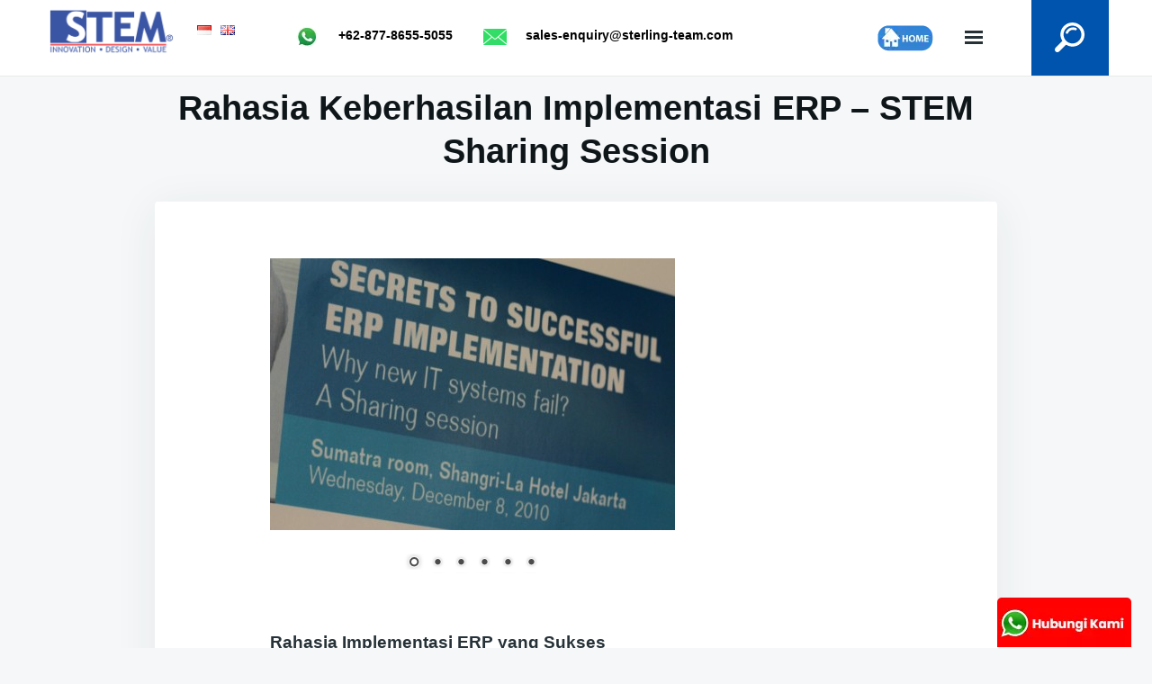

--- FILE ---
content_type: text/html; charset=UTF-8
request_url: https://www.sterling-team.com/news/stem-sharing-session-secrets-to-successful-erp-implementation/
body_size: 21113
content:
<!doctype html>
<html class="no-js" dir="ltr" lang="id-ID" xmlns:og="http://opengraphprotocol.org/schema/" xmlns:fb="http://www.facebook.com/2008/fbml">
<head>
<script type="application/ld+json">
{
  "@context": "https://schema.org/",
  "@type": "WebSite",
  "name": "Sterling Tulus Cemerlang",
  "alternateName" : "STEM",
  "url": "https://www.sterling-team.com/news/",
  "potentialAction": {
    "@type": "SearchAction",
    "target": "https://www.sterling-team.com/news/?s={search_term_string}",
    "query-input": "required name=search_term_string"
  }
}
</script>

    <meta charset="UTF-8">
    <meta name="viewport" content="width=device-width, initial-scale=1">
    <meta name="author" content="Blog STEM - PT Sterling Tulus Cemerlang">
    <meta name="publisher" content="sterling-team.com">
    <meta name="robots" content="index, follow" />
    <link rel="profile" href="https://gmpg.org/xfn/11">
<link rel="icon" type="image/png" href="https://www.sterling-team.com/wp-content/themes/STEM/images/stem-favicon.png" sizes="32x32" />
<link rel="icon" type="image/png" href="https://www.sterling-team.com/wp-content/themes/STEM/images/stem-favicon-192.png" sizes="192x192" />
<link rel="apple-touch-icon" href="https://www.sterling-team.com/wp-content/themes/STEM/images/stem-favicon-180.png" />
	<meta property="og:title" content="Rahasia Keberhasilan Implementasi ERP – STEM Sharing SessionSAP ERP Blog"/>
	<meta property="og:url" content="https://www.sterling-team.com/news/stem-sharing-session-secrets-to-successful-erp-implementation/" />
    <meta property="og:site_name" content="SAP ERP Blog" />
	<meta property="og:type" content="article" class="meta-article">
<meta property="og:image" content="" />
    <meta name="og:description" content=""/>
     <meta name="description" content=""/>
<link href="//cdn-images.mailchimp.com/embedcode/classic-10_7_dtp.css" rel="stylesheet" type="text/css">
	<meta name="keywords" content="sap indonesia, sap business one, sap business one blog, Microsoft 365 Business Central, iREAP POS"/>
    <link rel="alternate" type="application/rss+xml" title="SAP ERP Blog RSS Feed" href="https://www.sterling-team.com/news/feed/" />
    <link rel="pingback" href="https://www.sterling-team.com/news/xmlrpc.php" />
	<title>Rahasia Keberhasilan Implementasi ERP – STEM Sharing Session</title>

		<!-- All in One SEO 4.5.0 - aioseo.com -->
		<meta name="robots" content="max-snippet:-1, max-image-preview:large, max-video-preview:-1" />
		<link rel="canonical" href="https://www.sterling-team.com/news/stem-sharing-session-secrets-to-successful-erp-implementation/" />
		<meta name="generator" content="All in One SEO (AIOSEO) 4.5.0" />
		<!-- All in One SEO -->

<link rel="alternate" href="https://www.sterling-team.com/news/stem-sharing-session-secrets-to-successful-erp-implementation/" hreflang="id" />
<link rel="alternate" href="https://www.sterling-team.com/news/en/stem-sharing-session-secrets-to-successful-erp-implementation-2010/" hreflang="en" />
<link rel="alternate" type="application/rss+xml" title="SAP ERP Blog &raquo; Feed" href="https://www.sterling-team.com/news/feed/" />
<link rel="alternate" type="application/rss+xml" title="SAP ERP Blog &raquo; Umpan Komentar" href="https://www.sterling-team.com/news/comments/feed/" />
<script type="text/javascript">
window._wpemojiSettings = {"baseUrl":"https:\/\/s.w.org\/images\/core\/emoji\/14.0.0\/72x72\/","ext":".png","svgUrl":"https:\/\/s.w.org\/images\/core\/emoji\/14.0.0\/svg\/","svgExt":".svg","source":{"concatemoji":"https:\/\/www.sterling-team.com\/news\/wp-includes\/js\/wp-emoji-release.min.js?ver=6.3.1"}};
/*! This file is auto-generated */
!function(i,n){var o,s,e;function c(e){try{var t={supportTests:e,timestamp:(new Date).valueOf()};sessionStorage.setItem(o,JSON.stringify(t))}catch(e){}}function p(e,t,n){e.clearRect(0,0,e.canvas.width,e.canvas.height),e.fillText(t,0,0);var t=new Uint32Array(e.getImageData(0,0,e.canvas.width,e.canvas.height).data),r=(e.clearRect(0,0,e.canvas.width,e.canvas.height),e.fillText(n,0,0),new Uint32Array(e.getImageData(0,0,e.canvas.width,e.canvas.height).data));return t.every(function(e,t){return e===r[t]})}function u(e,t,n){switch(t){case"flag":return n(e,"\ud83c\udff3\ufe0f\u200d\u26a7\ufe0f","\ud83c\udff3\ufe0f\u200b\u26a7\ufe0f")?!1:!n(e,"\ud83c\uddfa\ud83c\uddf3","\ud83c\uddfa\u200b\ud83c\uddf3")&&!n(e,"\ud83c\udff4\udb40\udc67\udb40\udc62\udb40\udc65\udb40\udc6e\udb40\udc67\udb40\udc7f","\ud83c\udff4\u200b\udb40\udc67\u200b\udb40\udc62\u200b\udb40\udc65\u200b\udb40\udc6e\u200b\udb40\udc67\u200b\udb40\udc7f");case"emoji":return!n(e,"\ud83e\udef1\ud83c\udffb\u200d\ud83e\udef2\ud83c\udfff","\ud83e\udef1\ud83c\udffb\u200b\ud83e\udef2\ud83c\udfff")}return!1}function f(e,t,n){var r="undefined"!=typeof WorkerGlobalScope&&self instanceof WorkerGlobalScope?new OffscreenCanvas(300,150):i.createElement("canvas"),a=r.getContext("2d",{willReadFrequently:!0}),o=(a.textBaseline="top",a.font="600 32px Arial",{});return e.forEach(function(e){o[e]=t(a,e,n)}),o}function t(e){var t=i.createElement("script");t.src=e,t.defer=!0,i.head.appendChild(t)}"undefined"!=typeof Promise&&(o="wpEmojiSettingsSupports",s=["flag","emoji"],n.supports={everything:!0,everythingExceptFlag:!0},e=new Promise(function(e){i.addEventListener("DOMContentLoaded",e,{once:!0})}),new Promise(function(t){var n=function(){try{var e=JSON.parse(sessionStorage.getItem(o));if("object"==typeof e&&"number"==typeof e.timestamp&&(new Date).valueOf()<e.timestamp+604800&&"object"==typeof e.supportTests)return e.supportTests}catch(e){}return null}();if(!n){if("undefined"!=typeof Worker&&"undefined"!=typeof OffscreenCanvas&&"undefined"!=typeof URL&&URL.createObjectURL&&"undefined"!=typeof Blob)try{var e="postMessage("+f.toString()+"("+[JSON.stringify(s),u.toString(),p.toString()].join(",")+"));",r=new Blob([e],{type:"text/javascript"}),a=new Worker(URL.createObjectURL(r),{name:"wpTestEmojiSupports"});return void(a.onmessage=function(e){c(n=e.data),a.terminate(),t(n)})}catch(e){}c(n=f(s,u,p))}t(n)}).then(function(e){for(var t in e)n.supports[t]=e[t],n.supports.everything=n.supports.everything&&n.supports[t],"flag"!==t&&(n.supports.everythingExceptFlag=n.supports.everythingExceptFlag&&n.supports[t]);n.supports.everythingExceptFlag=n.supports.everythingExceptFlag&&!n.supports.flag,n.DOMReady=!1,n.readyCallback=function(){n.DOMReady=!0}}).then(function(){return e}).then(function(){var e;n.supports.everything||(n.readyCallback(),(e=n.source||{}).concatemoji?t(e.concatemoji):e.wpemoji&&e.twemoji&&(t(e.twemoji),t(e.wpemoji)))}))}((window,document),window._wpemojiSettings);
</script>
<style type="text/css">
img.wp-smiley,
img.emoji {
	display: inline !important;
	border: none !important;
	box-shadow: none !important;
	height: 1em !important;
	width: 1em !important;
	margin: 0 0.07em !important;
	vertical-align: -0.1em !important;
	background: none !important;
	padding: 0 !important;
}
</style>
	<link rel='preload' as='style' onload="this.onload=null;this.rel='stylesheet'" 
id='wp-block-library' href='https://www.sterling-team.com/news/wp-includes/css/dist/block-library/style.min.css?ver=6.3.1' type='text/css' media='all' /><style id='classic-theme-styles-inline-css' type='text/css'>
/*! This file is auto-generated */
.wp-block-button__link{color:#fff;background-color:#32373c;border-radius:9999px;box-shadow:none;text-decoration:none;padding:calc(.667em + 2px) calc(1.333em + 2px);font-size:1.125em}.wp-block-file__button{background:#32373c;color:#fff;text-decoration:none}
</style>
<style id='global-styles-inline-css' type='text/css'>
body{--wp--preset--color--black: #000000;--wp--preset--color--cyan-bluish-gray: #abb8c3;--wp--preset--color--white: #ffffff;--wp--preset--color--pale-pink: #f78da7;--wp--preset--color--vivid-red: #cf2e2e;--wp--preset--color--luminous-vivid-orange: #ff6900;--wp--preset--color--luminous-vivid-amber: #fcb900;--wp--preset--color--light-green-cyan: #7bdcb5;--wp--preset--color--vivid-green-cyan: #00d084;--wp--preset--color--pale-cyan-blue: #8ed1fc;--wp--preset--color--vivid-cyan-blue: #0693e3;--wp--preset--color--vivid-purple: #9b51e0;--wp--preset--gradient--vivid-cyan-blue-to-vivid-purple: linear-gradient(135deg,rgba(6,147,227,1) 0%,rgb(155,81,224) 100%);--wp--preset--gradient--light-green-cyan-to-vivid-green-cyan: linear-gradient(135deg,rgb(122,220,180) 0%,rgb(0,208,130) 100%);--wp--preset--gradient--luminous-vivid-amber-to-luminous-vivid-orange: linear-gradient(135deg,rgba(252,185,0,1) 0%,rgba(255,105,0,1) 100%);--wp--preset--gradient--luminous-vivid-orange-to-vivid-red: linear-gradient(135deg,rgba(255,105,0,1) 0%,rgb(207,46,46) 100%);--wp--preset--gradient--very-light-gray-to-cyan-bluish-gray: linear-gradient(135deg,rgb(238,238,238) 0%,rgb(169,184,195) 100%);--wp--preset--gradient--cool-to-warm-spectrum: linear-gradient(135deg,rgb(74,234,220) 0%,rgb(151,120,209) 20%,rgb(207,42,186) 40%,rgb(238,44,130) 60%,rgb(251,105,98) 80%,rgb(254,248,76) 100%);--wp--preset--gradient--blush-light-purple: linear-gradient(135deg,rgb(255,206,236) 0%,rgb(152,150,240) 100%);--wp--preset--gradient--blush-bordeaux: linear-gradient(135deg,rgb(254,205,165) 0%,rgb(254,45,45) 50%,rgb(107,0,62) 100%);--wp--preset--gradient--luminous-dusk: linear-gradient(135deg,rgb(255,203,112) 0%,rgb(199,81,192) 50%,rgb(65,88,208) 100%);--wp--preset--gradient--pale-ocean: linear-gradient(135deg,rgb(255,245,203) 0%,rgb(182,227,212) 50%,rgb(51,167,181) 100%);--wp--preset--gradient--electric-grass: linear-gradient(135deg,rgb(202,248,128) 0%,rgb(113,206,126) 100%);--wp--preset--gradient--midnight: linear-gradient(135deg,rgb(2,3,129) 0%,rgb(40,116,252) 100%);--wp--preset--font-size--small: 13px;--wp--preset--font-size--medium: 20px;--wp--preset--font-size--large: 36px;--wp--preset--font-size--x-large: 42px;--wp--preset--spacing--20: 0.44rem;--wp--preset--spacing--30: 0.67rem;--wp--preset--spacing--40: 1rem;--wp--preset--spacing--50: 1.5rem;--wp--preset--spacing--60: 2.25rem;--wp--preset--spacing--70: 3.38rem;--wp--preset--spacing--80: 5.06rem;--wp--preset--shadow--natural: 6px 6px 9px rgba(0, 0, 0, 0.2);--wp--preset--shadow--deep: 12px 12px 50px rgba(0, 0, 0, 0.4);--wp--preset--shadow--sharp: 6px 6px 0px rgba(0, 0, 0, 0.2);--wp--preset--shadow--outlined: 6px 6px 0px -3px rgba(255, 255, 255, 1), 6px 6px rgba(0, 0, 0, 1);--wp--preset--shadow--crisp: 6px 6px 0px rgba(0, 0, 0, 1);}:where(.is-layout-flex){gap: 0.5em;}:where(.is-layout-grid){gap: 0.5em;}body .is-layout-flow > .alignleft{float: left;margin-inline-start: 0;margin-inline-end: 2em;}body .is-layout-flow > .alignright{float: right;margin-inline-start: 2em;margin-inline-end: 0;}body .is-layout-flow > .aligncenter{margin-left: auto !important;margin-right: auto !important;}body .is-layout-constrained > .alignleft{float: left;margin-inline-start: 0;margin-inline-end: 2em;}body .is-layout-constrained > .alignright{float: right;margin-inline-start: 2em;margin-inline-end: 0;}body .is-layout-constrained > .aligncenter{margin-left: auto !important;margin-right: auto !important;}body .is-layout-constrained > :where(:not(.alignleft):not(.alignright):not(.alignfull)){max-width: var(--wp--style--global--content-size);margin-left: auto !important;margin-right: auto !important;}body .is-layout-constrained > .alignwide{max-width: var(--wp--style--global--wide-size);}body .is-layout-flex{display: flex;}body .is-layout-flex{flex-wrap: wrap;align-items: center;}body .is-layout-flex > *{margin: 0;}body .is-layout-grid{display: grid;}body .is-layout-grid > *{margin: 0;}:where(.wp-block-columns.is-layout-flex){gap: 2em;}:where(.wp-block-columns.is-layout-grid){gap: 2em;}:where(.wp-block-post-template.is-layout-flex){gap: 1.25em;}:where(.wp-block-post-template.is-layout-grid){gap: 1.25em;}.has-black-color{color: var(--wp--preset--color--black) !important;}.has-cyan-bluish-gray-color{color: var(--wp--preset--color--cyan-bluish-gray) !important;}.has-white-color{color: var(--wp--preset--color--white) !important;}.has-pale-pink-color{color: var(--wp--preset--color--pale-pink) !important;}.has-vivid-red-color{color: var(--wp--preset--color--vivid-red) !important;}.has-luminous-vivid-orange-color{color: var(--wp--preset--color--luminous-vivid-orange) !important;}.has-luminous-vivid-amber-color{color: var(--wp--preset--color--luminous-vivid-amber) !important;}.has-light-green-cyan-color{color: var(--wp--preset--color--light-green-cyan) !important;}.has-vivid-green-cyan-color{color: var(--wp--preset--color--vivid-green-cyan) !important;}.has-pale-cyan-blue-color{color: var(--wp--preset--color--pale-cyan-blue) !important;}.has-vivid-cyan-blue-color{color: var(--wp--preset--color--vivid-cyan-blue) !important;}.has-vivid-purple-color{color: var(--wp--preset--color--vivid-purple) !important;}.has-black-background-color{background-color: var(--wp--preset--color--black) !important;}.has-cyan-bluish-gray-background-color{background-color: var(--wp--preset--color--cyan-bluish-gray) !important;}.has-white-background-color{background-color: var(--wp--preset--color--white) !important;}.has-pale-pink-background-color{background-color: var(--wp--preset--color--pale-pink) !important;}.has-vivid-red-background-color{background-color: var(--wp--preset--color--vivid-red) !important;}.has-luminous-vivid-orange-background-color{background-color: var(--wp--preset--color--luminous-vivid-orange) !important;}.has-luminous-vivid-amber-background-color{background-color: var(--wp--preset--color--luminous-vivid-amber) !important;}.has-light-green-cyan-background-color{background-color: var(--wp--preset--color--light-green-cyan) !important;}.has-vivid-green-cyan-background-color{background-color: var(--wp--preset--color--vivid-green-cyan) !important;}.has-pale-cyan-blue-background-color{background-color: var(--wp--preset--color--pale-cyan-blue) !important;}.has-vivid-cyan-blue-background-color{background-color: var(--wp--preset--color--vivid-cyan-blue) !important;}.has-vivid-purple-background-color{background-color: var(--wp--preset--color--vivid-purple) !important;}.has-black-border-color{border-color: var(--wp--preset--color--black) !important;}.has-cyan-bluish-gray-border-color{border-color: var(--wp--preset--color--cyan-bluish-gray) !important;}.has-white-border-color{border-color: var(--wp--preset--color--white) !important;}.has-pale-pink-border-color{border-color: var(--wp--preset--color--pale-pink) !important;}.has-vivid-red-border-color{border-color: var(--wp--preset--color--vivid-red) !important;}.has-luminous-vivid-orange-border-color{border-color: var(--wp--preset--color--luminous-vivid-orange) !important;}.has-luminous-vivid-amber-border-color{border-color: var(--wp--preset--color--luminous-vivid-amber) !important;}.has-light-green-cyan-border-color{border-color: var(--wp--preset--color--light-green-cyan) !important;}.has-vivid-green-cyan-border-color{border-color: var(--wp--preset--color--vivid-green-cyan) !important;}.has-pale-cyan-blue-border-color{border-color: var(--wp--preset--color--pale-cyan-blue) !important;}.has-vivid-cyan-blue-border-color{border-color: var(--wp--preset--color--vivid-cyan-blue) !important;}.has-vivid-purple-border-color{border-color: var(--wp--preset--color--vivid-purple) !important;}.has-vivid-cyan-blue-to-vivid-purple-gradient-background{background: var(--wp--preset--gradient--vivid-cyan-blue-to-vivid-purple) !important;}.has-light-green-cyan-to-vivid-green-cyan-gradient-background{background: var(--wp--preset--gradient--light-green-cyan-to-vivid-green-cyan) !important;}.has-luminous-vivid-amber-to-luminous-vivid-orange-gradient-background{background: var(--wp--preset--gradient--luminous-vivid-amber-to-luminous-vivid-orange) !important;}.has-luminous-vivid-orange-to-vivid-red-gradient-background{background: var(--wp--preset--gradient--luminous-vivid-orange-to-vivid-red) !important;}.has-very-light-gray-to-cyan-bluish-gray-gradient-background{background: var(--wp--preset--gradient--very-light-gray-to-cyan-bluish-gray) !important;}.has-cool-to-warm-spectrum-gradient-background{background: var(--wp--preset--gradient--cool-to-warm-spectrum) !important;}.has-blush-light-purple-gradient-background{background: var(--wp--preset--gradient--blush-light-purple) !important;}.has-blush-bordeaux-gradient-background{background: var(--wp--preset--gradient--blush-bordeaux) !important;}.has-luminous-dusk-gradient-background{background: var(--wp--preset--gradient--luminous-dusk) !important;}.has-pale-ocean-gradient-background{background: var(--wp--preset--gradient--pale-ocean) !important;}.has-electric-grass-gradient-background{background: var(--wp--preset--gradient--electric-grass) !important;}.has-midnight-gradient-background{background: var(--wp--preset--gradient--midnight) !important;}.has-small-font-size{font-size: var(--wp--preset--font-size--small) !important;}.has-medium-font-size{font-size: var(--wp--preset--font-size--medium) !important;}.has-large-font-size{font-size: var(--wp--preset--font-size--large) !important;}.has-x-large-font-size{font-size: var(--wp--preset--font-size--x-large) !important;}
.wp-block-navigation a:where(:not(.wp-element-button)){color: inherit;}
:where(.wp-block-post-template.is-layout-flex){gap: 1.25em;}:where(.wp-block-post-template.is-layout-grid){gap: 1.25em;}
:where(.wp-block-columns.is-layout-flex){gap: 2em;}:where(.wp-block-columns.is-layout-grid){gap: 2em;}
.wp-block-pullquote{font-size: 1.5em;line-height: 1.6;}
</style>
<link rel='preload' as='style' onload="this.onload=null;this.rel='stylesheet'" 
id='justread-style' href='https://www.sterling-team.com/news/wp-content/themes/STEM/style.css?ver=1.0.0' type='text/css' media='all' /><style id='custom-toc-style-inline-css' type='text/css'>
.toc-container{border:1px solid #ddd;border-radius:6px;margin:20px 0;padding:10px;background:#f9f9f9;font-family:Arial,sans-serif}
.toc-header{cursor:pointer;font-weight:700;font-size:16px;margin:0;padding:10px;background:#eee;border-radius:4px;user-select:none;display:flex;justify-content:space-between;align-items:left}
.toc-header:after{content:"\25BC";font-size:12px;transition:transform .3s ease}
.toc-header.active:after{transform:rotate(-180deg)}
.toc-list{margin:10px 0 0;padding-left:20px}
.toc-list ul{list-style-type:none;padding:0}
.toc-list li{margin:10px 0 !important; line-height:1.2}
.toc-list a{text-decoration:none;color:#0073aa;font-size:16px;font-weight:400}
.toc-list a:hover{text-decoration:underline}
html{scroll-behavior:smooth}
</style>
<link rel="https://api.w.org/" href="https://www.sterling-team.com/news/wp-json/" /><link rel="alternate" type="application/json" href="https://www.sterling-team.com/news/wp-json/wp/v2/posts/352" /><link rel="EditURI" type="application/rsd+xml" title="RSD" href="https://www.sterling-team.com/news/xmlrpc.php?rsd" />
<meta name="generator" content="WordPress 6.3.1" />
<link rel='shortlink' href='https://www.sterling-team.com/news/?p=352' />
<link rel="alternate" type="application/json+oembed" href="https://www.sterling-team.com/news/wp-json/oembed/1.0/embed?url=https%3A%2F%2Fwww.sterling-team.com%2Fnews%2Fstem-sharing-session-secrets-to-successful-erp-implementation%2F" />
<link rel="alternate" type="text/xml+oembed" href="https://www.sterling-team.com/news/wp-json/oembed/1.0/embed?url=https%3A%2F%2Fwww.sterling-team.com%2Fnews%2Fstem-sharing-session-secrets-to-successful-erp-implementation%2F&#038;format=xml" />
		<style type="text/css">
					.site-title,
			.site-description {
				position: absolute;
				clip: rect(1px, 1px, 1px, 1px);
			}
					</style>
		<!-- Google Tag Manager -->
<script>(function(w,d,s,l,i){w[l]=w[l]||[];w[l].push({'gtm.start':
new Date().getTime(),event:'gtm.js'});var f=d.getElementsByTagName(s)[0],
j=d.createElement(s),dl=l!='dataLayer'?'&l='+l:'';j.async=true;j.src=
'https://www.googletagmanager.com/gtm.js?id='+i+dl;f.parentNode.insertBefore(j,f);
})(window,document,'script','dataLayer','GTM-NZFXPXD');</script>
<!-- End Google Tag Manager -->
<style>
hr,img,legend{border:0}.button:hover,a,ins,mark{text-decoration:none}.aligncenter,.card__content,.clear:after,.comment-content:after,.entry-content:after,.page-links,.site-content:after,.site-footer:after,.site-header:after,hr{clear:both}html{font-family:sans-serif;-webkit-text-size-adjust:100%;-ms-text-size-adjust:100%;box-sizing:border-box}.bypostauthor,.gallery-caption,.infinity-end.neverending .site-footer,article,aside,details,figcaption,figure,footer,header,main,menu,nav,section,summary{display:block}audio,canvas,progress,video{display:inline-block;vertical-align:baseline}audio:not([controls]){display:none;height:0}#more,.adjacent .sharedaddy,.contact-box-res,.hfeed .format-quote .byline,.icon-bookmark,.infinite-scroll .pagination,.infinite-scroll.neverending .site-footer,.main-navigation.toggled .menu-item-has-children>a:after,.main-navigation.toggled .page_item_has_children>a:after,.says,.social-icons .jetpack-social-navigation,.updated:not(.published),[hidden],input[type=checkbox],template{display:none}a{background-color:transparent}#content[tabindex="-1"]:focus,.form-wrapper .search-field:focus,a:active,a:hover{outline:0}abbr[title]{border-bottom:1px dotted}b,dt,optgroup,strong{font-weight:700}dfn{font-style:italic}mark{color:#000}small{font-size:80%}sub,sup{font-size:75%;line-height:0;position:relative;vertical-align:baseline}sup{top:-.5em}sub{bottom:-.25em}img{height:auto;max-width:100%}svg:not(:root){overflow:hidden}code,kbd,pre,samp{font-family:monospace,monospace;font-size:1em}.site-main #infinite-handle span button,button,input,optgroup,select,textarea{color:inherit;font:inherit;margin:0}hr,pre{margin-bottom:1.6em}address,blockquote,figure,ol,p,table,ul{margin:0 0 1.6em}.site-main #infinite-handle span button,button{overflow:visible}pre,textarea{overflow:auto}.site-main #infinite-handle span button,button,select{text-transform:none}blockquote cite,h4{text-transform:uppercase}.site-main #infinite-handle span button,button,html input[type=button],input[type=reset],input[type=submit]{-webkit-appearance:button;cursor:pointer}.site-main #infinite-handle span button[disabled],button[disabled],html input[disabled]{cursor:default}.site-main #infinite-handle span button::-moz-focus-inner,button::-moz-focus-inner,input::-moz-focus-inner{border:0;padding:0}input{line-height:normal}input[type=checkbox],input[type=radio]{box-sizing:border-box;padding:0}input[type=number]::-webkit-inner-spin-button,input[type=number]::-webkit-outer-spin-button{height:auto}input[type=search]::-webkit-search-cancel-button,input[type=search]::-webkit-search-decoration{-webkit-appearance:none}fieldset{border:1px solid silver;margin:0 2px;padding:.35em .625em .75em}legend{padding:0}body{margin:0;color:#263238;font-size:1.2rem;line-height:1.8;background:#f5f7f8}h1,h2,h3,h4,h5,h6{font-family:Lato,-apple-system,BlinkMacSystemFont,"avenir next",avenir,"helvetica neue",helvetica,ubuntu,roboto,noto,"segoe ui",arial,sans-serif;color:#0f161a;line-height:1.25;clear:both;margin:1.5em 0 .5em}h1:first-child,h2:first-child,h3:first-child,h4:first-child,h5:first-child,h6:first-child{margin-top:0}h1{font-size:2.4em}h2{font-size:1.6em}h3{font-size:1.2em}h4{font-size:1rem;letter-spacing:1px}h5{font-size:.8em}h6{font-size:.7em}li>ol,li>ul,p:last-child{margin-bottom:0}blockquote{font-size:1.2em;font-style:italic;border-top:4px solid currentColor;padding:1em 0 0 2.5em;position:relative}blockquote:before{content:"\201C";position:absolute;left:0;top:.06em;font-size:3em;font-style:normal}blockquote cite{display:block;margin-top:.8em;font-size:.875rem;font-family:-apple-system,BlinkMacSystemFont,"avenir next",avenir,"helvetica neue",helvetica,ubuntu,roboto,noto,"segoe ui",arial,sans-serif;font-style:normal;color:#6f8590}blockquote cite:before{content:"\2014";margin-right:.5rem}pre{background:#263238;font-family:"Courier 10 Pitch",Courier,monospace;font-size:.8em;line-height:1.6;padding:2em;color:#e3e6e8}code,kbd,tt,var{font-family:Monaco,Consolas,"Andale Mono","DejaVu Sans Mono",monospace;font-size:.84090145em}.button,.site-main #infinite-handle span button,.wp-block-button__link,button,input[type=button],input[type=reset],input[type=submit],thead th{font-family:-apple-system,BlinkMacSystemFont,"avenir next",avenir,"helvetica neue",helvetica,ubuntu,roboto,noto,"segoe ui",arial,sans-serif;text-transform:uppercase}abbr,acronym{border-bottom:1px dotted #666;cursor:help}ins,mark{background:#fff9c0}big{font-size:125%}table,thead th{font-size:1rem}*,:after,:before{box-sizing:inherit}hr{box-sizing:content-box;background-color:rgba(38,50,56,.1);height:1px}dd{margin:0 1.5em 1.6em}table{border-collapse:collapse;border-spacing:0;width:100%}td,th{padding:.5rem .75rem}td:first-child,th:first-child{padding-left:0}td:last-child,th:last-child{padding-right:0}tr{border-bottom:1px solid rgba(38,50,56,.1)}thead tr{border-width:.25rem}thead th{text-align:left}.wp-block-pullquote.aligncenter,.wp-block-pullquote.alignfull,.wp-block-pullquote.alignleft,.wp-block-pullquote.alignright,.wp-block-pullquote.alignwide{text-align:left;padding:1em 0 0 2.5em;background-color:#fff p;background-color-font-size:24px}.wp-block-pullquote.aligncenter cite,.wp-block-pullquote.alignfull cite,.wp-block-pullquote.alignleft cite,.wp-block-pullquote.alignright cite,.wp-block-pullquote.alignwide cite{font-size:14px;text-align:left;color:#6f8590}figure.wp-block-image.alignleft{padding:1em 0 0 2.5em;margin-right:1.5em}figure.wp-block-image.alignright{padding:1em 0 0 2.5em;margin-left:1.5em}.button,.site-main #infinite-handle span button,.wp-block-button__link,button,input[type=button],input[type=reset],input[type=submit]{display:inline-block;border:1px solid #0054ad;border-radius:3px;background:#0054ad;color:#fff;font-size:.875rem;line-height:1;padding:.75rem 1.25rem;transition:.3s;font-weight:700}.button:hover,.site-main #infinite-handle span button:hover,.wp-block-button__link:hover,button:hover,input[type=button]:hover,input[type=reset]:hover,input[type=submit]:hover{opacity:.8;text-decoration:none}.wp-block-button.is-style-outline a{border:2px solid #0054ad;background:0 0;color:#0054ad;border-radius:3px;transition:.3s}.wp-block-button.is-style-outline a:hover{opacity:.8;text-decoration:unset}input[type=color],input[type=date],input[type=datetime-local],input[type=datetime],input[type=email],input[type=month],input[type=number],input[type=password],input[type=range],input[type=search],input[type=tel],input[type=text],input[type=time],input[type=url],input[type=week],textarea{color:#666;border:1px solid rgba(38,50,56,.1);border-radius:3px;padding:.6875rem 1rem;line-height:1;font-size:1rem}.hfeed .format-quote blockquote cite a:hover,.social-icons .jetpack-social-navigation a:hover,a{color:#0054ad}input[type=search]{-webkit-appearance:textfield}select{border:1px solid rgba(38,50,56,.1);padding:.4rem .5rem}textarea{width:100%;line-height:inherit}a{font-weight:700;transition:.3s}a:hover{text-decoration:underline}.main-navigation{text-transform:uppercase;font-size:.75rem;letter-spacing:.1em;font-weight:700}.main-navigation ul{display:none;list-style:none;margin:0;padding-left:0}.main-navigation ul ul{box-shadow:0 10px 20px rgba(38,50,56,.1);float:left;position:absolute;top:101%;left:0;z-index:99999;background:#fff;width:220px;transform:translate3d(0,10px,0);opacity:0;visibility:hidden;transition:.3s}.main-navigation ul ul ul{left:100%;top:0}.main-navigation ul ul li,.no-results{width:100%}.main-navigation ul ul a{border-bottom:1px solid rgba(38,50,56,.1);padding-top:.75rem;padding-bottom:.75rem}.main-navigation ul ul li:first-child>a{border-top-left-radius:2px;border-top-right-radius:2px}.main-navigation ul ul li:last-child>a{border-bottom-left-radius:2px;border-bottom-right-radius:2px}.main-navigation ul li.focus>ul,.main-navigation ul li:hover>ul{transform:translate3d(0,0,0);opacity:1;visibility:visible}.main-navigation .menu-item-has-children>a::after,.main-navigation .page_item_has_children>a::after{content:"";display:block;background:url(images/angle-down.svg) center right/12px 12px no-repeat;width:12px;height:12px;position:absolute;z-index:1001;right:0;top:50%;margin-top:-6px}.main-navigation li .menu-item-has-children>a::after,.main-navigation li .page_item_has_children>a::after{background-image:url(images/angle-right.svg);right:.75rem}.main-navigation li{float:left;position:relative}.main-navigation .current-menu-ancestor>a,.main-navigation .current-menu-item>a,.main-navigation .current_page_ancestor>a,.main-navigation .current_page_item>a,.main-navigation li.focus>a,.main-navigation li:hover>a{color:inherit;border-color:#0054ad}.main-navigation li li.focus>a,.main-navigation li li:hover>a{color:inherit;border-color:rgba(38,50,56,.1)}.main-navigation a{display:block;text-decoration:none;padding:24px 16px 21px;color:#586674;border-bottom:3px solid transparent}.main-navigation li .current-menu-ancestor>a,.main-navigation li .current-menu-item>a,.main-navigation li .current_page_ancestor>a,.main-navigation li .current_page_item>a,.main-navigation.toggled li:hover a,li .main-navigation .current-menu-ancestor>a,li .main-navigation .current-menu-item>a,li .main-navigation .current_page_ancestor>a,li .main-navigation .current_page_item>a{border-color:rgba(38,50,56,.1)}.menu-toggle{color:inherit;text-indent:-999em;margin:0 54px 0 4px;position:relative;padding:0 0 0 1.25rem;background:0 0;border:none;font-weight:700;font-size:1rem}.comment-navigation,.pagination{font-size:.75rem;font-family:-apple-system,BlinkMacSystemFont,"avenir next",avenir,"helvetica neue",helvetica,ubuntu,roboto,noto,"segoe ui",arial,sans-serif}.menu-toggle:before{content:"";position:absolute;left:0;width:100%;height:.9375rem;display:block;border-top:.5625rem double currentColor;border-bottom:.1875rem solid currentColor;transition:.5s}.main-navigation.toggled .menu{position:absolute;right:0;top:101%;width:30%}@media (max-width:480px){.main-navigation.toggled .menu{width:100%}}.main-navigation.toggled ul{display:block;background:#fff;width:100%;box-shadow:0 10px 20px rgba(38,50,56,.1)}.main-navigation.toggled ul ul{visibility:visible;opacity:1;position:static;float:none;transform:none;box-shadow:none}.main-navigation.toggled ul ul a{padding-left:2rem}.main-navigation.toggled ul ul ul a{padding-left:4rem}.main-navigation.toggled li{float:none}.main-navigation.toggled a{padding-top:.75rem;padding-bottom:.75rem;border-bottom:1px solid rgba(38,50,56,.1)}@media (min-width:1920px){.menu-toggle{display:none}.main-navigation ul{display:block}}.comment-navigation{overflow:hidden;margin:1rem 0}.comment-navigation a{color:#6f8590}.comment-list+.comment-navigation{margin:-3rem 0 2rem}.comment-navigation .nav-previous{float:left}.comment-navigation .nav-next{float:right;text-align:right}.pagination{padding:3rem 3rem 0;text-align:center;line-height:1;font-weight:700}.current,a.page-numbers{padding:.75rem 1rem;border-radius:2px;color:inherit}a.page-numbers{background:#e2e6e9;transition:.2s;margin:0 2px}a.page-numbers:hover{text-decoration:none;background:#6f8590;color:#fff}.current{background:#fff;line-height:1;border:1px solid #e2e6e9}.cat-links__title,.site-header,.tags-links__title,.widget-title{border-bottom:1px solid rgba(38,50,56,.1)}.post-navigation{margin-top:1.5rem}.adjacent{padding:1.5rem}.screen-reader-text{clip:rect(1px,1px,1px,1px);position:absolute!important;height:1px;width:1px;overflow:hidden;word-wrap:normal!important}.card__title,.comment-content a,.entry-content{word-wrap:break-word}.screen-reader-text:focus{background-color:#f1f1f1;border-radius:3px;box-shadow:0 0 2px 2px rgba(0,0,0,.6);clip:auto!important;color:#21759b;display:block;font-size:.875rem;font-weight:700;height:auto;left:5px;line-height:normal;padding:15px 23px 14px;text-decoration:none;top:5px;width:auto;z-index:100000}.alignleft{display:inline;float:left;margin:1em 1.5em .5em 0}.alignleft.wp-caption,.alignright.wp-caption{margin-bottom:.5em}.alignright{display:inline;float:right;margin:1em 0 .5em 1.5em}.aligncenter{display:block;margin-left:auto;margin-right:auto}.clear:after,.clear:before,.comment-content:after,.comment-content:before,.entry-content:after,.entry-content:before,.site-content:after,.site-content:before,.site-footer:after,.site-footer:before,.site-header:after,.site-header:before{content:"";display:table;table-layout:fixed}.grid{display:flex;flex-wrap:wrap;padding:0 .5rem}.grid>*{padding:.5rem;width:100%}@media (min-width:768px){.post-navigation .nav-links{display:flex;justify-content:center;margin-left:-3rem}.adjacent{display:flex;width:50%;padding:1.5rem 0 1.5rem 3rem}.grid{padding:0 1.5rem}.grid>*{padding:1.5rem}.grid--2>*,.grid--3>*,.grid--4>*{width:50%}}@media (min-width:1024px){.grid--3>*,.grid--4>*{width:33.3333%}.social-icons .jetpack-social-navigation{display:flex;align-items:center}}@media (min-width:1280px){.grid--4>*{width:25%}}.widget select{width:100%;padding:.6875rem 1rem}.widget ul{list-style:none;padding-left:0}.widget li{margin-bottom:.5rem}.widget li ul{margin-top:.5rem}.widget li li{padding-left:.8rem}.widget-title{font-size:.875rem;margin-bottom:1.5rem;padding-bottom:.5rem}.search-field{width:100%;max-width:30em}.widget_wpcom_social_media_icons_widget a{color:inherit;font-size:1.25rem}.widget_wpcom_social_media_icons_widget a:hover{color:#263238}#next{text-align:right}.form-wrapper{height:0;background:#0054ad;padding:0 2rem;transition:.3s;position:relative;z-index:1}.form-wrapper.is-visible{height:auto;padding-top:6rem;padding-bottom:6rem}.custom-logo-link,.footer-widgets .widget_wpcom_social_media_icons_widget li,.form-wrapper.is-visible .search-close{display:inline-block}.form-wrapper .search-close{position:absolute;top:0;right:0;font-size:2rem;background:0 0;border:none;display:none}.form-wrapper .search-field{font-size:1.8rem;font-family:-apple-system,BlinkMacSystemFont,"avenir next",avenir,"helvetica neue",helvetica,ubuntu,roboto,noto,"segoe ui",arial,sans-serif;background:0 0;color:#fff;border:none;border-radius:0;border-bottom:1px solid #fff;width:30em;max-width:100%;margin:0 auto;display:block;padding-left:0;padding-right:0}.form-wrapper .search-field::placeholder{color:#fff;opacity:.3}.site-header{font-family:-apple-system,BlinkMacSystemFont,"avenir next",avenir,"helvetica neue",helvetica,ubuntu,roboto,noto,"segoe ui",arial,sans-serif;display:flex;justify-content:space-between;align-items:stretch;background:#fff;padding:0 1rem;margin-bottom:4rem;position:fixed;width:100%;z-index:2}.social-icons{display:flex;align-items:stretch}.social-icons .jetpack-social-navigation ul{margin:-7px 12px 0 0}.social-icons .jetpack-social-navigation li{margin-right:4px}.social-icons .jetpack-social-navigation a{color:inherit}.social-icons .search-toggle{border-radius:0;padding-left:1.6rem;padding-right:1.6rem}.navbar{display:flex;align-items:center;flex:1}.site-branding{margin:.5rem 1.5rem .5rem 0}.site-title{margin:0;font-size:1.2em;font-weight:700;line-height:1.25}.site-title a{text-decoration:none;color:#0f161a}.site-description{font-size:.75rem;color:#586674;font-weight:700}.site-content{max-width:100%;margin:6rem auto 0}.icon{display:inline-block;width:1em;height:1em;stroke-width:0;stroke:currentColor;fill:currentColor}.card__media,.card__media img{display:block}.card,.card__media img{width:100%;transition:.3s}.card{border-radius:4px;box-shadow:0 2px 4px rgba(38,50,56,.05);background:#fff;position:relative}.card:hover{box-shadow:0 8px 16px rgba(38,50,56,.1)}.card:hover .card__media img{transform:scale(1.1)}.card__body{padding:1.5rem 2rem}.card__subtitle{font-size:.75rem;color:#505963;text-transform:uppercase;font-family:-apple-system,BlinkMacSystemFont,"avenir next",avenir,"helvetica neue",helvetica,ubuntu,roboto,noto,"segoe ui",arial,sans-serif;letter-spacing:1px}.card__subtitle.cat-links{padding:0;float:left;width:auto}.card__title{font-size:1.2em;margin:0 0 8px}.card__title a,.hfeed .format-quote blockquote cite a,.site-info a{color:inherit}.card__content{font-size:1rem}.card__media{overflow:hidden;border-radius:4px 4px 0 0}.card__footer{font-size:.75rem;font-family:-apple-system,BlinkMacSystemFont,"avenir next",avenir,"helvetica neue",helvetica,ubuntu,roboto,noto,"segoe ui",arial,sans-serif;display:flex;justify-content:space-between;align-items:center}.card__footer img{vertical-align:middle;border-radius:50%;margin-right:3px}#infinite-footer .blog-credits,#infinite-footer .blog-credits a,.card__footer a,.comment-metadata a,.entry-footer .edit-link a,.reply a{color:#6f8590}.card__footer .byline,.card__footer .posted-on{margin-top:24px;margin-bottom:-3px}.card a:hover{color:#0054ad;text-decoration:none}.sticky .icon-bookmark{display:inline-block;position:absolute;top:1rem;right:1rem;fill:#c2ccd0}.hfeed .site-content{max-width:1280px}.hfeed.error404 .site-content{max-width:58.5rem;padding:2rem}.hfeed .format-quote blockquote{font-size:1.5em;border-top:none;margin-bottom:0;text-align:center;padding:1em}.hfeed .format-quote blockquote>*{position:relative;z-index:2}.hfeed .format-quote blockquote:before{top:50%;left:50%;margin-top:-39px;margin-left:-39px;font-size:8em;color:rgba(38,50,56,.1);z-index:1;line-height:1}.hfeed .format-quote blockquote cite{font-size:.75rem;position:absolute;left:-1.5rem;bottom:-2.7rem}.hfeed .format-quote .card__footer{display:block;text-align:right}.page-header{margin:3rem;padding:2rem;background:#e2e6e9;border-radius:4px}.page-title{font-size:1.2em;margin:0}.archive-description{font-size:1rem;margin-top:.5em}.page .site-content,.single .site-content{width:58.5rem}.page .hentry,.single .hentry{padding:0}.page .entry-header,.single .entry-header{margin-bottom:2rem;text-align:center}.page .entry-title,.single .entry-title{margin:0 0 8px;word-wrap:break-word;font-size:1.8rem}@media (max-width:959px){.page .entry-title,.single .entry-title{padding:0 10px}}.page .entry-meta,.single .entry-meta{font-weight:700;font-size:.75rem;text-transform:uppercase;letter-spacing:1px;color:#6f8590}.entry-footer,.entry-footer .edit-link{font-size:.875rem;font-family:-apple-system,BlinkMacSystemFont,"avenir next",avenir,"helvetica neue",helvetica,ubuntu,roboto,noto,"segoe ui",arial,sans-serif}.page .entry-meta a,.single .entry-meta a{font-family:-apple-system,BlinkMacSystemFont,"avenir next",avenir,"helvetica neue",helvetica,ubuntu,roboto,noto,"segoe ui",arial,sans-serif;color:#6f8590}.page .entry-meta .on,.single .entry-meta .on{font-style:italic;font-weight:400;text-transform:none;margin:0 5px}.page .entry-meta .comments-link:before,.single .entry-meta .comments-link:before{content:"\2014";display:inline-block;margin:0 5px}.page .entry-meta .avatar,.single .entry-meta .avatar{border-radius:50%;vertical-align:middle;margin-right:5px}.page .entry-body,.single .entry-body{background:#fff;border-radius:4px;box-shadow:0 7px 50px 0 rgba(38,50,56,.07);padding:2rem;position:relative}.page .entry-media,.single .entry-media{position:relative}.page .singular-thumbnail,.single .singular-thumbnail{display:block;width:100%}.page .entry-content pre,.single .entry-content pre{margin-left:-2rem;margin-right:-2rem;padding-left:2rem;padding-right:2rem}@media (min-width:768px){.form-wrapper{padding-left:6rem;padding-right:6rem}.form-wrapper .search-close{top:2rem;right:2rem}.site-header{padding:0 3rem}.page .entry-title,.single .entry-title{font-size:2.4rem}.page .entry-body,.single .entry-body{padding-left:4rem;padding-right:4rem}.page .entry-content pre,.single .entry-content pre{margin-left:-4rem;margin-right:-4rem;padding-left:4rem;padding-right:4rem}}@media (min-width:1024px){.page .singular-thumbnail,.single .singular-thumbnail{border-radius:4px 4px 0 0}.page .entry-body,.single .entry-body{padding:2rem 8rem}.page .entry-content pre,.single .entry-content pre{margin-left:-8rem;margin-right:-8rem;padding-left:8rem;padding-right:8rem}}.entry-content ol li,.entry-content ul li,.faq-drawer{margin-bottom:20px}.entry-footer{margin:3rem -1rem 0;overflow:hidden;display:none!important;flex-wrap:wrap}.cat-links,.tags-links{flex-basis:100%;padding:1rem}.cat-links__title,.tags-links__title{text-transform:uppercase;display:block;color:#6f8590;font-size:.75rem;margin-bottom:1em}.tag-cloud-link,.tags-links a{display:inline-block;border:1px solid #0054ad;color:#0054ad;padding:.2em 1em;border-radius:99px;transition:.2s;margin:0 .25rem .5rem 0;text-transform:lowercase}.tag-cloud-link:hover,.tags-links a:hover{background:#0054ad;color:#fff;text-decoration:none}.entry-footer .edit-link{flex-basis:100%;padding-left:1rem;margin-top:2rem}@media (min-width:1200px){.sticky-sharing .sharedaddy{position:absolute!important;top:0;left:-72px;width:64px;text-align:center;will-change:min-height}.sticky-sharing .sharedaddy .sd-title.sd-title:before{display:none}.sticky-sharing .sharedaddy .sd-content li{display:block;margin-right:0}.sticky-sharing .sharedaddy .sh-sharing{transform:translate(0,0);transform:translate3d(0,0,0)}}.comments-area{font-size:1rem;width:36em;max-width:100%;padding:2em;margin:4rem auto 0}.comments-title{font-size:1rem;color:#6f8590;margin:0 0 2rem;text-align:center}.comment-list{list-style:none;padding-left:0;margin-bottom:4rem}.comment-body,.comment-list .comment-respond{margin-bottom:1.6rem}.comment>.children{padding-left:1.6rem;list-style:none}.comment-body{padding:27.6px 1.6rem 1.6rem;border-radius:.25rem;background:#fff}.comment-meta{font-family:-apple-system,BlinkMacSystemFont,"avenir next",avenir,"helvetica neue",helvetica,ubuntu,roboto,noto,"segoe ui",arial,sans-serif;margin-bottom:1.6em}.comment-author{font-size:1rem;line-height:1.25}.comment-author .avatar{border-radius:100%;margin-right:8px;float:left;margin-top:-2px}.comment-metadata{font-size:.75rem;margin-left:48px}.comment-metadata .edit-link{margin-left:.25rem}.reply{display:inline-block;margin-top:1.6rem;font-family:-apple-system,BlinkMacSystemFont,"avenir next",avenir,"helvetica neue",helvetica,ubuntu,roboto,noto,"segoe ui",arial,sans-serif;font-size:.75rem}.comment-form-author,.comment-form-email,.comment-form-url{display:flex;flex-direction:column}.required{color:#e7040f}.no-comments,.wp-caption-text{font-family:-apple-system,BlinkMacSystemFont,"avenir next",avenir,"helvetica neue",helvetica,ubuntu,roboto,noto,"segoe ui",arial,sans-serif;color:#6f8590;text-align:center}.no-comments{font-size:.875rem;font-weight:700}@media (min-width:768px){.cat-links,.tags-links{flex-basis:50%}.comment-form-author,.comment-form-email,.comment-form-url{flex-direction:row;align-items:center}.comment-form-author label,.comment-form-email label,.comment-form-url label{order:2;margin-left:1em}.entry-content .alignfull{margin-left:calc(50% - 49.5vw);margin-right:calc(50% - 49.4vw);width:auto;max-width:1000%;background-color:#fff;padding-bottom:24px}.entry-content .alignfull iframe{width:100%}}.entry-content .alignwide,.entry-content .is-large{margin-left:-8rem;width:calc(100% + 16rem);max-width:calc(100% + 16rem)}@media (max-width:1023px){.social-icons .search-toggle{border:none;background:0 0;color:inherit;padding-left:6px;padding-right:6px}.entry-content .alignfull,.entry-content .alignwide{margin-left:-2rem;width:calc(100% + 4rem);max-width:calc(100% + 4rem)}}.wp-block-quote.is-large,.wp-block-quote.is-style-large{padding:1em 0 0 2.5em}.wp-block-quote.is-large cite,.wp-block-quote.is-large footer,.wp-block-quote.is-style-large cite,.wp-block-quote.is-style-large footer{font-size:14px;text-align:left}.site-footer{background:#fff;font-family:-apple-system,BlinkMacSystemFont,"avenir next",avenir,"helvetica neue",helvetica,ubuntu,roboto,noto,"segoe ui",arial,sans-serif;font-size:.875rem;margin-top:5rem;border-top:1px solid rgba(38,50,56,.1)}.footer-widgets{max-width:1280px;margin:0 auto;border-bottom:1px solid rgba(38,50,56,.1);padding-top:2rem;padding-bottom:2rem}.wp-caption,embed,iframe,object{max-width:100%}.footer-widgets .widget_wpcom_social_media_icons_widget .genericon{font-size:24px}.site-info{font-size:.75rem;text-align:center;padding:2rem}#infinite-handle,.infinite-loader{flex-basis:100%;text-align:center}#infinite-handle span{background:0 0;border-radius:0;padding:0;display:inline-block;color:inherit}.site-main #infinite-handle span button{background:#e2e6e9;border-color:#e2e6e9;color:inherit}.site-main #infinite-handle span button:hover{background:#6f8590;border-color:#6f8590;opacity:1;color:#fff}.spinner{left:50%!important;margin-left:-8px}#infinite-footer .container{padding-top:1rem;padding-bottom:1rem;font-family:-apple-system,BlinkMacSystemFont,"avenir next",avenir,"helvetica neue",helvetica,ubuntu,roboto,noto,"segoe ui",arial,sans-serif;border-color:rgba(38,50,56,.1)}#infinite-footer .blog-info a{color:#0f161a}.comment-content .wp-smiley,.entry-content .wp-smiley,.page-content .wp-smiley{border:none;margin-bottom:0;margin-top:0;padding:0}.wp-caption{margin-bottom:2rem}.wp-caption img[class*=wp-image-]{display:block;margin-left:auto;margin-right:auto}.wp-caption-text{margin-top:.875rem;font-size:.875rem}.gallery{margin-bottom:1.5em}.gallery-item{display:inline-block;text-align:center;vertical-align:top;width:50%;padding:0 5px}.facebook-ic,.linkedin-ic,.twiter-ic,.whatsapp-ic{width:40px;height:40px}@media (min-width:576px){.gallery-columns-2 .gallery-item{max-width:50%}.gallery-columns-3 .gallery-item{max-width:33.33%}.gallery-columns-4 .gallery-item{max-width:25%}.gallery-columns-5 .gallery-item{max-width:20%}.gallery-columns-6 .gallery-item{max-width:16.66%}.gallery-columns-7 .gallery-item{max-width:14.28%}.gallery-columns-8 .gallery-item{max-width:12.5%}.gallery-columns-9 .gallery-item{max-width:11.11%}}.crunchify-link{margin-right:2px;cursor:pointer;margin-top:2px;display:inline-block;text-decoration:none}.crunchify-social{margin-bottom:50px;text-align:center}.facebook-ic,.linkedin-ic,.twiter-ic,.whatsapp-ic{background:url(https://d2h87rbqc48mm2.cloudfront.net/ws/stem-sap-gold-partner-indonesia-news.png) no-repeat}.whatsapp-ic{background-position:0 0}.facebook-ic{background-position:-40px 0}.linkedin-ic{background-position:-80px 0}.twiter-ic{background-position:-120px 0}.video-container{overflow:hidden;position:relative;width:100%}.mail,.whatsapp{width:43px;height:43px}.video-container::after{padding-top:56.25%;display:block;content:""}.video-container iframe{position:absolute;top:0;left:0;width:100%;height:100%}.lang-item{float:left;margin-right:10px}@media (max-width:768px){.menu-toggle{margin:0 0 0 4px}.search-toggle{display:none}}.yarpp-related ol li:first-child{padding-top:20px}.yarpp-related ol li{line-height:1.3em;color:#0054ad;font-size:1rem;font-weight:700}.contact-wa-2023,.contact-wa-2023-en{position:fixed;bottom:-9px;top:400px;right:0;z-index:9999999999999999999999999}.contact-wa-2023-desktop,.contact-wa-2023-desktop-en,.tips{position:fixed;text-align:right;font-size:18px;color:#fff;bottom:-9px;right:20px;z-index:9999999999999999999999999}@media (max-width:540px){.tips img{width:70%}}.mail,.whatsapp{background:url(https://d2h87rbqc48mm2.cloudfront.net/news/contact-stem-it-consultant.webp) no-repeat;float:left}.whatsapp{background-position:0 0}.mail{background-position:-43px 0;margin-left:26px}.contact-box{margin-left:50px}.contact{float:left;font-size:14px;color:#000}.contact span{position:relative;top:6px;margin-left:12px}@media (max-width:1024px){.contact-box{display:none}.contact-box-res{width:100%;position:fixed;display:block;background:#0054ad;font-size:12px;z-index:999}.head-res{margin-top:21px}.container{padding:0 13px}.site-content{padding-top:55px}}:target::before{content:"";display:block;height:180px;margin-top:-180px}#close,.faq-drawer__title::after{display:inline-block;float:right}#close{position:fixed;padding:0 7px 4px;background:#dc3838;color:#fff;font-size:15px;font-weight:700;margin:7px;cursor:pointer}.home-icon{float:right;margin:27px 30px 0 10px;text-align:right}.centerBtn{display:flex;justify-content:center;align-items:center;margin-bottom:1.6em}#myBtn{background:#dc143c!important;border-color:#8b0000!important}.contact-footer p{color:#000!important}.faq-drawer__content-wrapper{max-height:0;overflow:hidden;transition:.25s ease-in-out}.faq-drawer__title{border-top:1px solid #bbb;cursor:pointer;display:block;font-weight:700;padding:20px 0 0;position:relative;margin-bottom:0;transition:.25s ease-out}.faq-drawer__title::after{border-style:solid;border-width:1px 1px 0 0;content:" ";height:10px;left:2px;position:relative;right:20px;top:2px;transform:rotate(135deg);transition:.35s ease-in-out;vertical-align:top;width:10px}.faq-drawer__title:hover{color:#0054ad}.faq-drawer__trigger:checked+.faq-drawer__title+.faq-drawer__content-wrapper{max-height:350px}.faq-drawer__trigger:checked+.faq-drawer__title::after{transform:rotate(-45deg);transition:.25s ease-in-out}
.cta-section {background: linear-gradient(135deg, #f0f4ff, #e0ecff);border-left: 5px solid #003366;padding: 24px;margin: 32px 0;border-radius: 10px;box-shadow: 0 4px 8px rgba(0,0,0,0.1);}
.cta-section-title {color: #003366;margin-bottom: 12px;font-size: 1.2em;font-weight:bold;}
.cta-section p {color: #333;/*font-size: 1.1em;margin-bottom: 20px;*/}
.cta-button {background-color: #003366;color: #fff;padding: 10px;text-decoration: none;font-weight: bold;border-radius: 6px;transition: background-color 0.3s;display: inline-flex;align-items: center;gap: 5px;}
.cta-button:hover {background-color: #001f4d;}
</style>	
</head>

<body class="post-template-default single single-post postid-352 single-format-standard wp-custom-logo">
<noscript><iframe src="https://www.googletagmanager.com/ns.html?id=GTM-NZFXPXD" height="0" width="0" style="display:none;visibility:hidden" aria-hidden="true"></iframe></noscript>
<div id="page" class="site">
	<a class="skip-link screen-reader-text" href="#content">Skip to content</a>

	<div class="form-wrapper" id="form-wrapper">
		<button
			class="search-close" id="search-close"
					>&times;</button>
		<form role="search" method="get" class="search-form" action="https://www.sterling-team.com/news/">
	<label>
		<span class="screen-reader-text">Search for:</span>
		<input class="search-field" placeholder="Search &hellip;" value="" name="s" type="search">
	</label>
</form>
	</div>
	<div class="contact-box-res">
		<div class="container">
			<b><a id="whatsapp-link-2" class="res-phone" style="color:#ffffff;" href="#">P: +62-877-8655-5055</a></b>
			<span>
				<a class="email" style="color:#ffffff;margin-left:20px;" href="mailto:sales-enquiry@sterling-team.com"><b>sales-enquiry@sterling-team.com</b></a>
			</span>
		</div>
	</div>
	<header id="masthead" class="site-header head-res">
		<div class="navbar">
			<div class="site-branding">
				<a href="https://www.sterling-team.com/" class="custom-logo-link"><img src="https://d2h87rbqc48mm2.cloudfront.net/ws/2025/sterling-tulus-cemerlang-it-consultant-indonesia.webp" class="custom-logo" alt="STEM UiPath Silver Partner - Microsoft Dynamic 365 Business Central" itemprop="logo" srcset="https://d2h87rbqc48mm2.cloudfront.net/ws/2025/sterling-tulus-cemerlang-it-consultant-indonesia.webp 147w, https://d2h87rbqc48mm2.cloudfront.net/ws/2025/sterling-tulus-cemerlang-it-consultant-indonesia.webp 20w" sizes="(max-width: 218px) 100vw, 147px" width="147" height="51"></a>
			</div><!-- .site-branding -->
            <div class="language" style="margin-top: 12px;">
                <ul style="list-style:none;padding:0px;">
                	<li class="lang-item lang-item-83 lang-item-id current-lang lang-item-first"><a  lang="id-ID" hreflang="id-ID" href="https://www.sterling-team.com/news/stem-sharing-session-secrets-to-successful-erp-implementation/"><img src="[data-uri]" alt="Bahasa Indonesia" width="16" height="11" style="width: 16px; height: 11px;" /></a></li>
	<li class="lang-item lang-item-87 lang-item-en"><a  lang="en-GB" hreflang="en-GB" href="https://www.sterling-team.com/news/en/stem-sharing-session-secrets-to-successful-erp-implementation-2010/"><img src="[data-uri]" alt="English" width="16" height="11" style="width: 16px; height: 11px;" /></a></li>
                <div class="clear"></div>
                </ul>
       	    </div>
			<div class="contact-box">
				<a id="whatsapp-link" href="#"><div class="contact"><div class="whatsapp" title="Whatsapp STEM Gold Partner Indonesia"></div><span><b>+62-877-8655-5055</b></span></div></a>
				<a href="mailto:sales-enquiry@sterling-team.com"><div class="contact"><div class="mail" title="Email STEM Gold Partner Indonesia"></div><span><b>sales-enquiry@sterling-team.com</b></span></div></a>
			</div>
			<div class="clear"></div>
			<nav id="site-navigation" class="main-navigation">
				<ul id="primary-menu" class="menu"><li id="menu-item-213" class="menu-item menu-item-type-custom menu-item-object-custom menu-item-home menu-item-213"><a href="https://www.sterling-team.com/news/">HOME</a></li>
<li id="menu-item-1948" class="menu-item menu-item-type-taxonomy menu-item-object-category current-post-ancestor current-menu-parent current-post-parent menu-item-1948"><a href="https://www.sterling-team.com/news/category/sap-partner-event-news/">SAP Partner Event &#038; News</a></li>
<li id="menu-item-1910" class="menu-item menu-item-type-taxonomy menu-item-object-category menu-item-1910"><a href="https://www.sterling-team.com/news/category/sap-business-one/">SAP Business One</a></li>
</ul>			</nav><!-- #site-navigation -->
		</div>
		<div class="home-icon">
			<a href="/news/"><img src="https://d2h87rbqc48mm2.cloudfront.net/ir/img/2022/aplikasi-kasir-ireap-news.webp" width=64 height=30 alt="Homepage" title="Homepage" /></a>
		</div>
		<div class="social-icons">
						<button id="site-navigation-open" class="menu-toggle" aria-controls="primary-menu" aria-expanded="false">Menu</button>
			<button class="search-toggle" aria-controls="form-wrapper" aria-expanded="false" name="button"><img width=33 height=33 alt="search" src="https://www.sterling-team.com/news/wp-content/themes/STEM/images/magnifier.svg" /></button>
		</div>
	</header><!-- #masthead -->

	<div id="content" class="site-content">

	<div id="primary" class="content-area">
		<main id="main" class="site-main">
		
<article id="post-352" class="post-352 post type-post status-publish format-standard hentry category-an-erp-consultants-life-id category-customer-gathering-id category-erp-id category-erp-indonesia-id category-sap-partner-event-news">
	<header class="entry-header">
		<h1 class="entry-title">Rahasia Keberhasilan Implementasi ERP &#8211; STEM Sharing Session</h1>		<!--			<div class="entry-meta">
				<span class="byline"> <img alt='Published by sterling' src='https://secure.gravatar.com/avatar/97032fbeca67ae74bd9a706ed6172723?s=32&#038;d=mm&#038;r=g' srcset='https://secure.gravatar.com/avatar/97032fbeca67ae74bd9a706ed6172723?s=64&#038;d=mm&#038;r=g 2x' class='avatar avatar-32 photo' height='32' width='32' loading='lazy' decoding='async'/> <span class="author vcard"><a class="url fn n" href="https://www.sterling-team.com/news/author/sterling/">sterling</a></span></span><span class="posted-on"><span class="on">on</span><a href="https://www.sterling-team.com/news/stem-sharing-session-secrets-to-successful-erp-implementation/" rel="bookmark"><time class="entry-date published" datetime="2010-12-08T15:20:09+07:00">Desember 8, 2010</time><time class="updated" datetime="2022-11-25T16:31:45+07:00">November 25, 2022</time></a></span>			</div>
		-->
	</header><!-- .entry-header -->
    
	<div class="entry-body">
	    <!--<div class="crunchify-social">
		<h5>Share on</h5>
    		<a class="crunchify-link crunchify-whatsapp" href="https://api.whatsapp.com" id="whatsappLink" title="Share on Whatsapp" rel="noopener" target="_blank"><div class="whatsapp-ic"><span style="display:none">WhatsApp</span></div></a>
			<a class="crunchify-link crunchify-facebook" href="https://facebook.com" id="fbLink" title="Share on Facebook" rel="noopener" target="_blank"><div class="facebook-ic"><span style="display:none">Facebook</span></div></a>
			<a class="crunchify-link crunchify-linkedin" href="http://www.linkedin.com" id="linkedLink" rel="noopener" target="_blank" title="Share on LinkedIn"><div class="linkedin-ic"><span style="display:none">Linkedin</span></div></a>
			<a class="crunchify-link crunchify-twitter" href="https://twitter.com" id="tweetLink" target="_blank" rel="noopener" title="Tweet"><div class="twiter-ic"><span style="display:none">Twitter</span></div></a>
    	</div>-->
		
	
		<!--<div style="margin-bottom:20px;">[post-views]</div>-->
		<div class="entry-content">
			<p><div id="metaslider-id-334" style="max-width: 450px;" class="ml-slider-3-40-0 metaslider metaslider-nivo metaslider-334 ml-slider ms-theme-default" role="region" aria-roledescription="Slideshow" aria-label="New Slider">
    <div id="metaslider_container_334">
        <div class='slider-wrapper theme-default'><div class='ribbon'></div><div id='metaslider_334' class='nivoSlider'><img src="https://www.sterling-team.com/news/wp-content/uploads/2015/05/event2010-450x302.jpg" height="302" width="450" title="STEM - Sharing Session - Secrets to Successful ERP Implementation" alt="STEM - Sharing Session - Secrets to Successful ERP Implementation" class="slider-334 slide-353" /><img src="https://www.sterling-team.com/news/wp-content/uploads/2015/05/david-waworuntu-450x302.jpg" height="302" width="450" title="David Waworuntu - Director Eonchemicals Putra" alt="David Waworuntu - Director Eonchemicals Putra" class="slider-334 slide-354" /><img src="https://www.sterling-team.com/news/wp-content/uploads/2015/05/rudy-rj-sumampouw-450x302.jpg" height="302" width="450" title="Rudy R.J Sumampouw - Sekretaris Jenderal DPP Aprindo" alt="Rudy R.J Sumampouw - Sekretaris Jenderal DPP Aprindo" class="slider-334 slide-355" /><img src="https://www.sterling-team.com/news/wp-content/uploads/2015/05/stem-owner-andy-djojo-budiman-450x302.jpg" height="302" width="450" title="Andy Djojo Budiman - Consultant STEM" alt="Andy Djojo Budiman - Consultant STEM" class="slider-334 slide-356" /><img src="https://www.sterling-team.com/news/wp-content/uploads/2015/05/toni-djunaidi-as-channel-manager-sap-indonesia-450x302.jpg" height="302" width="450" title="Toni Djunaidi - Partner Manager SAP Indonesia" alt="Toni Djunaidi - Partner Manager SAP Indonesia" class="slider-334 slide-357" /><img src="https://www.sterling-team.com/news/wp-content/uploads/2015/05/stem-team-450x302.jpg" height="302" width="450" title="STEM - Team" alt="STEM - Team" class="slider-334 slide-358" /></div></div>
        
    </div>
</div><br />
<strong>Rahasia Implementasi ERP yang Sukses</strong><br />
Mengapa Sistem TI Baru Gagal ?<br />
STEM Sharing Session</p>
<p>Jakarta, 8 Desember 2010</p>
<p>Sebagian besar pemilik bisnis dan manajemen C&#8217;level memiliki pemahaman dasar tentang Sistem Perencanaan Sumber Daya Perusahaan (ERP). Mereka tahu bahwa sistem ERP memungkinkan bisnis mereka berjalan lebih cepat dan lebih baik dengan merampingkan proses bisnis dan mengurangi inefisiensi serta menyediakan data yang akurat untuk analisis dan pengambilan keputusan. Semakin banyak perusahaan beralih ke Sistem ERP untuk mendukung operasi mereka saat ini dan pertumbuhan di masa depan, terutama dalam lingkungan bisnis yang sangat kompetitif ini. Tidak menerapkannya berarti kehilangan kesempatan untuk mendapatkan dan menabung lebih banyak yang terutama benar ketika bisnis tumbuh lebih besar dan lebih kompleks.</p>
<p>Namun demikian, terlepas dari semua kejayaan dan kabar baik tentang manfaat ERP, Proyek ERP tetap menantang bahkan setelah lebih dari 20 tahun sejak ERP pertama kali diperkenalkan. Kita sering mendengar banyak mimpi buruk terkait implementasi ERP, mulai dari “Total Disaster”, hingga “Never Ending Project”, atau “Go Back to Legacy” dan berbagai kasus malang lainnya. Bahkan beberapa perusahaan yang berhasil Go Live dengan sistem ERP menyadari bahwa keuntungannya tidak sebaik yang dijanjikan oleh vendor ERP, Implementor atau Konsultan. Semua hasil yang tidak menyenangkan itu berarti sumber daya yang terbuang percuma, baik berwujud maupun tidak berwujud.</p>
<p>Mengapa masalah ini terjadi? Apakah proyek ERP begitu kompleks dan berisiko? Apakah kita menetapkan harapan yang benar sejak awal? Bagaimana menghindari masalah ini dan menuai manfaat maksimal dari sistem ERP?</p>
<p>Pelajari lebih lanjut di seminar &#8220;Rahasia Menuju Implementasi ERP yang Sukses&#8221;* di mana kami berbagi pengalaman proyek ERP nyata dari berbagai perspektif, mis. dari Vendor ERP, klien, konsultan serta vendor perangkat keras. Dapatkan informasi berharga dari perusahaan yang berhasil mengubah implementasi ERP yang tadinya sulit menjadi sukses dan berhasil. Seminar ini akan membantu Anda menilai kesiapan organisasi Anda dalam merangkul sistem ERP dan memberikan tip dan saran pra-implementasi jika Anda memutuskan untuk mengimplementasikannya. Dapatkan informasi dengan baik sebelum Anda mengambil langkah pertama dalam perjalanan ERP Anda. </p>
<p><strong>Founders</strong><br />
&#8212;&#8212;&#8212;&#8212;&#8212;&#8212;&#8212;&#8212;&#8212;&#8212;&#8212;&#8212;&#8212;&#8212;&#8212;&#8212;&#8212;&#8212;&#8212;&#8212;&#8212;&#8212;&#8212;&#8212;&#8212;&#8212;&#8212;&#8212;&#8212;&#8212;&#8212;&#8212;&#8212;&#8212;&#8212;&#8212;&#8212;&#8212;&#8212;&#8212;&#8212;&#8212;&#8212;&#8212;&#8212;&#8212;&#8212;&#8212;&#8212;&#8212;&#8212;&#8212;-</p>
<p><strong>By Invitation Only</strong></p>
<p><strong>Date: December 8, 2010 [08:30 &#8211; 13:00]</strong></p>
<p><strong>Venue: Shangri-la Hotel, Jakarta, Indonesia</strong></p>
<p>08:30 &#8211; 09:00 : Registration</p>
<p>09:00 &#8211; 09:30 : Welcome &#038; Opening Address &#8211; Rudy R.J Sumampouw (Sekretaris Jenderal DPP Aprindo)</p>
<p>09:30 &#8211; 10:00 : Software Can Not Go Wrong &#8211; Toni Djunaidi (Partner Manager SAP Indonesia)</p>
<p>10:00 &#8211; 10:45 : Turning Defeat into Victory &#8211; David Waworuntu (DIrector Eonchemicals Putra) </p>
<p>10:45 &#8211; 11:30 : Finding a Perfect Consultant &#8211; Andy Djojo Budiman (Consultant STEM)</p>
<p>11:30 &#8211; 12:00 : Robust System Never Fail &#8211; Muhammad Faisal (Technical Sales Specialist IBM)</p>
<p>12:00 &#8211; 13:00 : Lucky Draw &#038; Lunch</p>
<div class='yarpp yarpp-related yarpp-related-website yarpp-template-yarpp-template-example'>
<h3>Related Posts</h3>
<ol>
		<li><a href="https://www.sterling-team.com/news/erp-consultant-vs-erp-implementer/" rel="bookmark">Ketahui Apa Perbedaan dan Pengertian ERP Consultant vs ERP Implementer</a><!-- (3.8)--></li>
		<li><a href="https://www.sterling-team.com/news/managing-project-managing-expectation/" rel="bookmark">Mengelola Proyek = Mengelola Ekspektasi</a><!-- (3)--></li>
		<li><a href="https://www.sterling-team.com/news/the-launching-of-sap-business-one-with-ireap-add-on-integrated-retail-application/" rel="bookmark">Aplikasi Ritel iREAP Terintegrasi dengan SAP Business One 2009</a><!-- (2.1)--></li>
		<li><a href="https://www.sterling-team.com/news/a-ceo-forum-for-retail-companies/" rel="bookmark">Forum CEO untuk Perusahaan Ritel</a><!-- (2)--></li>
	</ol>
</div>
		</div><!-- .entry-content -->
        <br /><br />
        

	</div>
</article><!-- #post-352 -->

	<nav class="navigation post-navigation" aria-label="Pos">
		<h2 class="screen-reader-text">Navigasi pos</h2>
		<div class="nav-links">
<article class="adjacent">
	<div class="card">
				<div class="card__body">
			<header class="card__header">
														<a class="card__subtitle" href="https://www.sterling-team.com/news/category/an-erp-consultants-life-id/">An ERP Consultant&#039;s Life</a>
								<h3 class="card__title"><a href="https://www.sterling-team.com/news/erp-consultant-vs-erp-implementer/" rel="bookmark">Ketahui Apa Perbedaan dan Pengertian ERP Consultant vs ERP Implementer</a></h3>			</header>

			<div class="card__content">
				<p>Mengapa kita sering mendapati komentar dari klien seperti konsulant A bagus, konsultant B kurang bagus? Apabila kita diskusikan lebih lanjut&hellip;</p>
			</div><!-- .entry-summary -->
		</div>
	</div>
</article>

<article class="adjacent">
	<div class="card">
				<div class="card__body">
			<header class="card__header">
														<a class="card__subtitle" href="https://www.sterling-team.com/news/category/erp-id/">ERP</a>
								<h3 class="card__title"><a href="https://www.sterling-team.com/news/rahasia-sukses-implementasi-erp/" rel="bookmark">Rahasia Sukses Implementasi ERP</a></h3>			</header>

			<div class="card__content">
				<p>Jakarta, Rabu 8 Desember 2010, Shangri-la Hotel. Acara seminar tahunan sterling-team baru kita lewati kemarin, mengambil topik &#8221; Secrets to Succesful&hellip;</p>
			</div><!-- .entry-summary -->
		</div>
	</div>
</article>
</div>
	</nav>
		</main><!-- #main -->
	</div><!-- #primary -->

<script src="https://code.jquery.com/jquery-1.12.4.min.js" integrity="sha256-ZosEbRLbNQzLpnKIkEdrPv7lOy9C27hHQ+Xp8a4MxAQ=" crossorigin="anonymous"></script>	
<script src="https://www.sterling-team.com/news/wp-content/themes/STEM/js/stem.js" async></script>
<script>
	//auto show box download
	// check dulu sudah pernah submit belum
	var sudahpernah = localStorage.getItem('stemsurveysubmit');
	console.log(sudahpernah);
	if (sudahpernah) {
	   // do nothing
	} else {
	   $('#showup-downloadbox').delay(15000).show(0); 
	}
	
	$('#image-webinar,#close').click(function(e) {
	  localStorage.setItem('stemsurveysubmit',true);		
	  $('#showup-downloadbox').fadeOut();
	  console.log("setting to true");
	});
</script>
<script>
	$.get("https://ipinfo.io/json", function (response) {
		$("#ip").val(response.ip);
		$("#negara").val(response.country);
		$("#kota").val(response.city);
		$("#daerah").val(response.region);
	}, "jsonp");
</script>	

<script>
	var callback = function(){
		console.log("ready");
		window.addEventListener('scroll', function() {
			var x = document.getElementsByClassName("lazy-iframe");
			if (x && x.length != 0) {
				console.log(x)
				var url = x[0].getAttribute("data-src");
				x[0].setAttribute("src", url);
				x[0].classList.remove("lazy-iframe");

			}

			var z = document.getElementsByClassName("lazy-iframe-b");
			if (z && z.length != 0) {
				console.log(z)
				var url = z[0].getAttribute("data-src");
				z[0].setAttribute("src", url);
				z[0].classList.remove("lazy-iframe-b");

			}
			
			var j = document.getElementsByClassName("lazy-iframe-c");
			if (j && j.length != 0) {
				console.log(j)
				var url = j[0].getAttribute("data-src");
				j[0].setAttribute("src", url);
				j[0].classList.remove("lazy-iframe-c");

			}
			
			var k = document.getElementsByClassName("lazy-iframe-d");
			if (k && k.length != 0) {
				console.log(k)
				var url = k[0].getAttribute("data-src");
				k[0].setAttribute("src", url);
				k[0].classList.remove("lazy-iframe-d");

			}
			
			var k = document.getElementsByClassName("lazy-iframe-e");
			if (k && k.length != 0) {
				console.log(k)
				var url = k[0].getAttribute("data-src");
				k[0].setAttribute("src", url);
				k[0].classList.remove("lazy-iframe-e");

			}
			var k = document.getElementsByClassName("lazy-iframe-f");
			if (k && k.length != 0) {
				console.log(k)
				var url = k[0].getAttribute("data-src");
				k[0].setAttribute("src", url);
				k[0].classList.remove("lazy-iframe-f");

			}
		});
	};

	if (
		document.readyState === "complete" ||
		(document.readyState !== "loading" && !document.documentElement.doScroll)
	) {
		callback();
	} else {
		document.addEventListener("DOMContentLoaded", callback);
	}
</script>
<script>
document.getElementById('hide1').style.display = 'none';
document.getElementById('hide2').style.display = 'none';

function paymentCheck() {
  if (document.getElementById('stem').checked) {
    document.getElementById('hide1').style.display = 'block';
    document.getElementById('hide2').style.display = 'none'
  } 
  if (document.getElementById('uipath').checked) {
    document.getElementById('hide1').style.display = 'block';
    document.getElementById('hide2').style.display = 'none'
  } 
  if (document.getElementById('ireap').checked) {
    document.getElementById('hide2').style.display = 'block';
    document.getElementById('hide1').style.display = 'none'
  } 
  if (document.getElementById('noncustomer').checked) {
    document.getElementById('hide2').style.display = 'none';
    document.getElementById('hide1').style.display = 'block'
  } 
}
</script>   
<script>
    document.addEventListener("DOMContentLoaded", function() {
	// Fungsi untuk mengecek apakah perangkat adalah mobile
        function isMobileDevice() {
            return /Mobi|Android|iPhone|iPad|iPod/i.test(navigator.userAgent);
        }

	// Tentukan perangkat yang digunakan
        var perangkat = isMobileDevice() ? "via mobile" : "via desktop";

        // Ambil URL halaman saat ini
        var currentUrl = encodeURIComponent(window.location.href);
        
        // Buat teks pesan WhatsApp
        var message = "Halo Saya sedang membaca news / artikel " + perangkat + " at " + currentUrl + " dan membutuhkan detail informasi%0AName:%0AEmail:%0ACompany:";
	var message2 = "Hello I'm reading your news / article " + perangkat + " at " + currentUrl + " and need further information%0AName:%0AEmail:%0ACompany:";
	var messagefooter = "Hello I'm reading your news / article " + perangkat + " at " + currentUrl + " and need detail information%0AName:%0AEmail:%0ACompany:";
	
        // Update href link WhatsApp dengan URL dinamis
        var whatsappLink = "https://wa.me/6287786555055?text=" + message;
	var whatsappLink2 = "https://wa.me/6287786555055?text=" + message2;
	var whatsappLink3 = "https://wa.me/6287786555055?text=" + messagefooter;
        
        // Pasang link ke tombol yang diinginkan
        document.getElementById("whatsapp-link").setAttribute("href", whatsappLink);
	document.getElementById("whatsapp-link-2").setAttribute("href", whatsappLink2);
	document.getElementById("whatsapp-link-3").setAttribute("href", whatsappLink3);
    });
</script>
<script>
   document.addEventListener("DOMContentLoaded", function() {
	// Fungsi untuk mengecek apakah perangkat adalah mobile
        function isMobileDevice() {
            return /Mobi|Android|iPhone|iPad|iPod/i.test(navigator.userAgent);
        }

	// Tentukan perangkat yang digunakan
        var perangkat2 = isMobileDevice() ? "via mobile" : "via desktop";
        
	// Ambil URL halaman saat ini
	var urlsaatini = encodeURIComponent(window.location.href);
        
        // Buat teks pesan WhatsApp
 	var message3 = "Halo Saya sedang membaca news / artikel " + perangkat2 + " di " + urlsaatini + " dan membutuhkan detail informasi%0AName:%0AEmail:%0ACompany:";

        // Update href link WhatsApp dengan URL dinamis
        var whatsappLink4 = "https://wa.me/6287786555055?text=" + message3;
        
        // Pasang link ke tombol yang diinginkan
	document.getElementById("whatsapp-link-4").setAttribute("href", whatsappLink4);
    });
</script>


 
	</div><!-- #content -->

	<footer id="colophon" class="site-footer">
					<div class="footer-widgets">
				<section id="text-5" class="widget widget_text">			<div class="textwidget"></div>
		</section><section id="text-3" class="widget widget_text">			<div class="textwidget"><div class="contact-footer" style="text-align:center;">
	<a href="https://www.sterling-team.com" target="_blank" rel="noopener"><img loading="lazy" width="245" height="78" src="/news/wp-content/uploads/2020/12/stem-sap-gold-partner-indonesia_news.png" alt="STEM SAP Gold Partner Indonesia - News" /></a>
	<p style="color:#b3b3b3;text-align:center;">Copyright © Sterling Tulus Cemerlang. all rights reserved.</p>
	<p style="text-align:center;"><b><span style="font-size:14px;">Hubungi Kami</span></b><br />Tim kami dapat dihubungi dari Senin sd Jumat , dari pukul 8:30am sampai 5:30pm, GMT+7 time</p>
	<div class="contact-footer">
			<address><b>Sampoerna Strategic Square<br />South Tower Level 30<br>Jl Jend. Sudirman No. 45-46<br>Jakarta 12930 – Indonesia<br /><a id="whatsapp-link-4" href="#" target="_blank" rel="noopener" title="Whatsapp Contact STEM SAP Gold Partner Indonesia +62-877-8655-5055">+62-877-8655-5055</a></b></address>
	</div>
	<a href="mailto:sales-enquiry@sterling-team.com" style="text-decoration:none;"><div class="send-email"><b>Send us mail</b></div></a>
</div>
<div class="contact-wa-2023-desktop">
	<a href="https://www.sterling-team.com/id/kontak-sap-partner/" target="_blank" rel="noopener" title="Contact STEM SAP Indonesia">
	<img loading="lazy" src="https://d2h87rbqc48mm2.cloudfront.net/ws/wp-content/themes/STEM/images/2022/kontak-sap-business-one-uipath-indonesia-partner.webp" width="154" height="59" alt="Whatsapp Contact STEM SAP Gold Partner Indonesia +62-877-8655-5055" title="Whatsapp Contact STEM SAP Gold Partner Indonesia +62-877-8655-5055">
	</a>
</div></div>
		</section>			</div>
		
		<div class="site-info">
			<a href="https://wordpress.org/">
				Proudly powered by WordPress			</a>
			<span class="sep"> | </span>
			Theme: Justread by <a href="https://gretathemes.com">GretaThemes</a>.		</div><!-- .site-info -->
	</footer><!-- #colophon -->
</div><!-- #page -->


<link rel='preload' as='style' onload="this.onload=null;this.rel='stylesheet'" 
id='metaslider-nivo-slider' href='https://www.sterling-team.com/news/wp-content/plugins/ml-slider/assets/sliders/nivoslider/nivo-slider.css?ver=3.40.0' type='text/css' media='all' property='stylesheet' /><link rel='preload' as='style' onload="this.onload=null;this.rel='stylesheet'" 
id='metaslider-public' href='https://www.sterling-team.com/news/wp-content/plugins/ml-slider/assets/metaslider/public.css?ver=3.40.0' type='text/css' media='all' property='stylesheet' /><link rel='preload' as='style' onload="this.onload=null;this.rel='stylesheet'" 
id='metaslider-nivo-slider-default' href='https://www.sterling-team.com/news/wp-content/plugins/ml-slider/assets/sliders/nivoslider/themes/default/default.css?ver=3.40.0' type='text/css' media='all' property='stylesheet' /><link rel='preload' as='style' onload="this.onload=null;this.rel='stylesheet'" 
id='yarppRelatedCss' href='https://www.sterling-team.com/news/wp-content/plugins/yet-another-related-posts-plugin/style/related.css?ver=5.30.6' type='text/css' media='all' /><script type='text/javascript' src='https://www.sterling-team.com/news/wp-content/themes/STEM/js/navigation.js?ver=1.0.0' id='justread-navigation-js'></script>
<script type='text/javascript' src='https://www.sterling-team.com/news/wp-content/themes/STEM/js/skip-link-focus-fix.js?ver=1.0.0' id='justread-skip-link-focus-fix-js'></script>
<script type='text/javascript' src='https://www.sterling-team.com/news/wp-content/themes/STEM/js/script.js?ver=1.0.0' id='justread-js'></script>
<script id="custom-toc-script-js-after" type="text/javascript">
function toggleTOC(){
  const e=document.getElementById("toc-list"),
        t=document.querySelector(".toc-header");
  "block"===e.style.display
    ?(e.style.display="none",t.classList.remove("active"))
    :(e.style.display="block",t.classList.add("active"))
}

// slugify function untuk bikin ID SEO friendly
function slugify(text) {
  return text.toString().toLowerCase()
    .replace(/\s+/g, "-")        // ganti spasi dengan -
    .replace(/[^\w\-]+/g, "")   // hapus karakter non-alfanumerik
    .replace(/\-\-+/g, "-")     // hapus double -
    .replace(/^-+/, "")           // hapus - di awal
    .replace(/-+$/, "");          // hapus - di akhir
}

document.addEventListener("DOMContentLoaded",function(){
  const content=document.querySelector(".entry-content")||document.querySelector(".post-content");
  if(!content)return;
  const headings=content.querySelectorAll("h2"),
        tocItems=document.getElementById("toc-items"),
        schemaData=[];
  headings.forEach((heading,index)=>{
    if(!heading.id){ heading.id = slugify(heading.textContent); }
    const li=document.createElement("li"),
          a=document.createElement("a");
    a.href="#"+heading.id;
    a.textContent=heading.textContent;
    li.appendChild(a);
    tocItems.appendChild(li);
    schemaData.push({
      "@type":"ListItem",
      "position":index+1,
      "name":heading.textContent,
      "url": window.location.origin + window.location.pathname + "#" + heading.id
    });
  });
  if(schemaData.length>0){
    const schema={
      "@context":"https://schema.org",
      "@type":"ItemList",
      "itemListElement":schemaData
    };
    const script=document.createElement("script");
    script.type="application/ld+json";
    script.text=JSON.stringify(schema);
    document.getElementById("toc-schema").appendChild(script);
  }
});
</script>
<script type='text/javascript' src='https://www.sterling-team.com/news/wp-includes/js/jquery/jquery.min.js?ver=3.7.0' id='jquery-core-js'></script>
<script type='text/javascript' src='https://www.sterling-team.com/news/wp-includes/js/jquery/jquery-migrate.min.js?ver=3.4.1' id='jquery-migrate-js'></script>
<script type='text/javascript' src='https://www.sterling-team.com/news/wp-content/plugins/ml-slider/assets/sliders/nivoslider/jquery.nivo.slider.pack.js?ver=3.40.0' id='metaslider-nivo-slider-js'></script>
<script id="metaslider-nivo-slider-js-after" type="text/javascript">
var metaslider_334 = function($) {
            $('#metaslider_334').nivoSlider({ 
                boxCols:7,
                boxRows:5,
                pauseTime:3000,
                effect:"slideInRight",
                controlNav:true,
                directionNav:true,
                pauseOnHover:true,
                animSpeed:600,
                prevText:"&lt;",
                nextText:"&gt;",
                slices:15,
                manualAdvance:false
            });
            $(document).trigger('metaslider/initialized', '#metaslider_334');
        };
        var timer_metaslider_334 = function() {
            var slider = !window.jQuery ? window.setTimeout(timer_metaslider_334, 100) : !jQuery.isReady ? window.setTimeout(timer_metaslider_334, 1) : metaslider_334(window.jQuery);
        };
        timer_metaslider_334();
</script>
<script type='text/javascript' src='https://www.sterling-team.com/news/wp-content/plugins/ml-slider/assets/metaslider/script.min.js?ver=3.40.0' id='metaslider-script-js'></script>
<svg xmlns="http://www.w3.org/2000/svg" style="display: none;">
	<symbol id="icon-search" viewBox="0 0 1792 1792"><path d="M1216 832q0-185-131.5-316.5t-316.5-131.5-316.5 131.5-131.5 316.5 131.5 316.5 316.5 131.5 316.5-131.5 131.5-316.5zm512 832q0 52-38 90t-90 38q-54 0-90-38l-343-342q-179 124-399 124-143 0-273.5-55.5t-225-150-150-225-55.5-273.5 55.5-273.5 150-225 225-150 273.5-55.5 273.5 55.5 225 150 150 225 55.5 273.5q0 220-124 399l343 343q37 37 37 90z"/></symbol>

	<symbol id="icon-bookmark" viewBox="0 0 1792 1792"><path d="M1420 128q23 0 44 9 33 13 52.5 41t19.5 62v1289q0 34-19.5 62t-52.5 41q-19 8-44 8-48 0-83-32l-441-424-441 424q-36 33-83 33-23 0-44-9-33-13-52.5-41t-19.5-62v-1289q0-34 19.5-62t52.5-41q21-9 44-9h1048z" /></symbol>
</svg>
</body>
</html>
